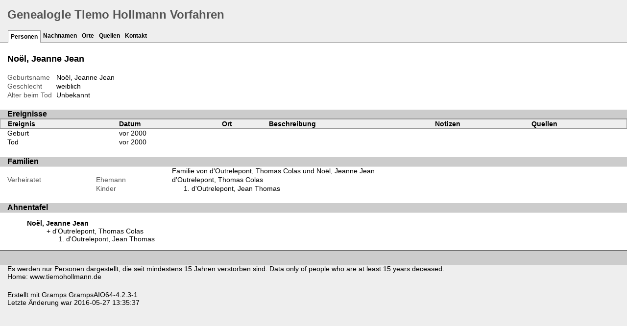

--- FILE ---
content_type: text/html
request_url: https://tiemohollmann.de/Inhalt/Ancestors/ppl/1/d/d5173fb7bfb3fd8df0800bb14d1.html
body_size: 1662
content:
<!DOCTYPE html>
<html xml:lang="de" lang="de" xmlns="http://www.w3.org/1999/xhtml">
<head lang="de">
	<title>Genealogie Tiemo Hollmann Vorfahren - Noël, Jeanne Jean</title>
	<meta charset="UTF-8" />
	<meta name ="viewport" content="width=device-width, initial-scale=1.0, maximum-scale=1.0, user-scalable=1" />
	<meta name ="apple-mobile-web-app-capable" content="yes" />
	<meta name="generator" content="Gramps GrampsAIO64-4.2.3-1 http://gramps-project.org/" />
	<meta name="author" content="" />
	<link href="../../../images/favicon2.ico" rel="shortcut icon" type="image/x-icon" />
	<link href="../../../css/narrative-screen.css" media="screen" rel="stylesheet" type="text/css" />
	<link href="../../../css/narrative-print.css" media="print" rel="stylesheet" type="text/css" />
	<link href="../../../css/ancestortree.css" media="screen" rel="stylesheet" type="text/css" />
</head>
<body>
	<div id="header">
		<h1 id="SiteTitle">Genealogie Tiemo Hollmann Vorfahren</h1>
	</div>
	<div class="wrapper" id="nav" role="navigation">
		<div class="container">
			<ul class="menu" id="dropmenu">
				<li class = "CurrentSection"><a href="../../../individuals.html" title="Personen">Personen</a></li>
				<li><a href="../../../index.html" title="Nachnamen">Nachnamen</a></li>
				<li><a href="../../../places.html" title="Orte">Orte</a></li>
				<li><a href="../../../sources.html" title="Quellen">Quellen</a></li>
				<li><a href="../../../contact.html" title="Kontakt">Kontakt</a></li>
			</ul>
		</div>
	</div>
	<div class="content" id="IndividualDetail">
		<h3>Noël, Jeanne Jean<sup><small></small></sup></h3>
		<div id="summaryarea">
			<table class="infolist">
				<tr>
					<td class="ColumnAttribute">Geburtsname</td>
					<td class="ColumnValue">
					Noël, Jeanne Jean
					</td>
				</tr>
				<tr>
					<td class="ColumnAttribute">Geschlecht</td>
					<td class="ColumnValue">weiblich</td>
				</tr>
				<tr>
					<td class="ColumnAttribute">Alter beim Tod</td>
					<td class="ColumnValue">Unbekannt</td>
				</tr>
			</table>
		</div>
		<div class="subsection" id="events">
			<h4>Ereignisse</h4>
			<table class="infolist eventlist">
				<thead>
					<tr>
						<th class="ColumnEvent">Ereignis</th>
						<th class="ColumnDate">Datum</th>
						<th class="ColumnPlace">Ort</th>
						<th class="ColumnDescription">Beschreibung</th>
						<th class="ColumnNotes">Notizen</th>
						<th class="ColumnSources">Quellen</th>
					</tr>
				</thead>
				<tbody>
					<tr>
						<td class="ColumnEvent">
						Geburt
						</td>
						<td class="ColumnDate">vor 2000</td>
						<td class="ColumnPlace">&nbsp;</td>
						<td class="ColumnDescription">&nbsp;</td>
						<td class="ColumnNotes">
							<div>
							</div>
						</td>
						<td class="ColumnSources">
						&nbsp;
						</td>
					</tr>
					<tr>
						<td class="ColumnEvent">
						Tod
						</td>
						<td class="ColumnDate">vor 2000</td>
						<td class="ColumnPlace">&nbsp;</td>
						<td class="ColumnDescription">&nbsp;</td>
						<td class="ColumnNotes">
							<div>
							</div>
						</td>
						<td class="ColumnSources">
						&nbsp;
						</td>
					</tr>
				</tbody>
			</table>
		</div>
		<div class="subsection" id="families">
			<h4>Familien</h4>
			<table class="infolist">
				<tr class="BeginFamily">
					<td class="ColumnType">&nbsp</td>
					<td class="ColumnAttribute">&nbsp</td>
					<td class="ColumnValue"><a href="" title="Familie von d&#39;Outrelepont, Thomas Colas und Noël, Jeanne Jean">Familie von d&#39;Outrelepont, Thomas Colas und Noël, Jeanne Jean</a></td>
				</tr>
				<tr class="BeginFamily">
					<td class="ColumnType">Verheiratet</td>
					<td class="ColumnAttribute">Ehemann</td>
					<td class="ColumnValue">
						<a href="../../../ppl/b/0/d5173f8db42d8b6751e0e6f00b.html">d&#39;Outrelepont, Thomas Colas</a>
					</td>
				</tr>
				<tr>
					<td class="ColumnType">&nbsp;</td>
					<td class="ColumnAttribute">Kinder</td>
					<td class="ColumnValue">
						<ol>
							<li>
								<a href="../../../ppl/c/d/d5173f8d8b850e5620a839946dc.html">d&#39;Outrelepont, Jean Thomas</a>
							</li>
						</ol>
					</td>
				</tr>
			</table>
		</div>
		<div class="subsection" id="pedigree">
			<h4>Ahnentafel</h4>
			<ol class="pedigreegen">
				<li>
					<ol>
						<li class="thisperson">
						Noël, Jeanne Jean
							<ol class="spouselist">
								<li class="spouse">
									<a href="../../../ppl/b/0/d5173f8db42d8b6751e0e6f00b.html">d&#39;Outrelepont, Thomas Colas</a>
									<ol>
										<li>
											<a href="../../../ppl/c/d/d5173f8d8b850e5620a839946dc.html">d&#39;Outrelepont, Jean Thomas</a>
										</li>
									</ol>
								</li>
							</ol>
						</li>
					</ol>
				</li>
			</ol>
		</div>
	</div>
	<div class="fullclear"></div>
	<div id="footer">
		<div id="user_footer">
			<div class="grampsstylednote">
				<p>
				Es werden nur Personen dargestellt, die seit mindestens 15 Jahren verstorben sind. Data only of people who are at least 15 years deceased.<br />
				Home: www.tiemohollmann.de
				</p>
			</div>
		</div>
		<p id="createdate">
		Erstellt mit <a href="http://gramps-project.org/">Gramps</a> GrampsAIO64-4.2.3-1<br />Letzte Änderung war 2016-05-27 13:35:37
		</p>
		<p id="copyright">
		
		</p>
	</div>
</body>
</html>
